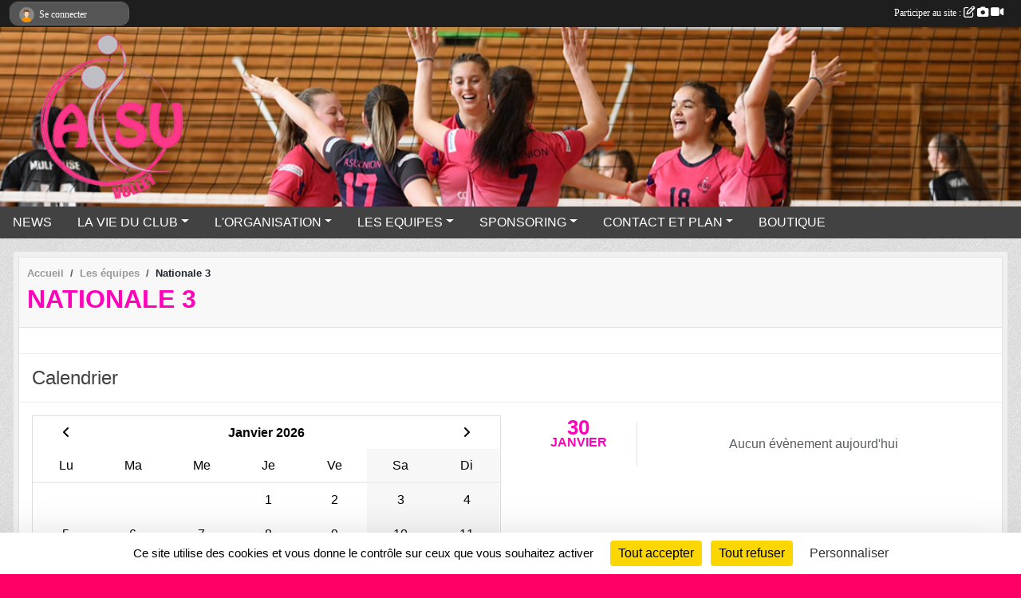

--- FILE ---
content_type: text/html; charset=UTF-8
request_url: https://www.asunionvolley.com/equipes/nationale-3-104479
body_size: 5999
content:
<!DOCTYPE html>
<html lang="fr" class="Arial uppercasable">
<head>
    <base href="https://www.asunionvolley.com/">
    <meta charset="utf-8">
    <meta http-equiv="Content-Type" content="text/html; charset=utf-8">
    <title>Nationale 3 - AS L&#039;Union Volleyball</title>
    <meta name="description" content="">
    <meta name="viewport" content="width=device-width, initial-scale=1, maximum-scale=1">
    <meta name="csrf-token" content="SuFwA6zLqNzEXIWxekwj2SuV6ovZtd8wJq5zY8YT">
    <meta name="apple-itunes-app" content="app-id=890452369">

    <link rel="shortcut icon" type="image/png" href="/media/uploaded/sites/8805/association/66c78c04cd4f6_Votretextedeparagraphe2.png">    
    <link rel="apple-touch-icon" sizes="152x152" href="/mu-152/8805/association/66c78c04cd4f6_Votretextedeparagraphe2.png">
    <link rel="apple-touch-icon" sizes="180x180" href="/mu-180/8805/association/66c78c04cd4f6_Votretextedeparagraphe2.png">
    <link rel="apple-touch-icon" sizes="167x167" href="/mu-167/8805/association/66c78c04cd4f6_Votretextedeparagraphe2.png">
    <meta name="msapplication-TileImage" content="/mu-180/8805/association/66c78c04cd4f6_Votretextedeparagraphe2.png">


    <link rel="manifest" href="/manifest.json">
    <meta name="apple-mobile-web-app-title" content="AS L&#039;Union Volleyball">

 
    <meta property="og:image" content="https://www.asunionvolley.com/media/uploaded/sites/8805/association/66c78c04cd4f6_Votretextedeparagraphe2.png">
    <meta property="og:title" content="Nationale 3">
    <meta property="og:url" content="https://www.asunionvolley.com/equipes/nationale-3-104479">


    <link rel="alternate" type="application/rss+xml" title="AS L&#039;Union Volleyball - Les news" href="/rss/news">
    <link rel="alternate" type="application/rss+xml" title="AS L&#039;Union Volleyball - Les évènements" href="/rss/evenement">


<link type="text/css" rel="stylesheet" href="css/bootstrap.5.3.2/bootstrap.min.css">

<link type="text/css" rel="stylesheet" href="css/fontawesome-free-6.5.1-web/css/all.min.css">

<link type="text/css" rel="stylesheet" href="css/barre-noire.css">

<link type="text/css" rel="stylesheet" href="css/common.css">

<link type="text/css" rel="stylesheet" href="css/design-1.css">

<link type="text/css" rel="stylesheet" href="js/fancybox.5.0.36/fancybox.css">

<link type="text/css" rel="stylesheet" href="fonts/icons.css">

    <script src="js/bootstrap.5.3.2/bootstrap.bundle.min.js?tm=1736255796"></script>
    <script src="js/jquery-3.7.1.min.js?tm=1736255796"></script>
    <script src="js/advert.js?tm=1736255796"></script>

     <script src="/tarteaucitron/tarteaucitron.js"></script>
    <script src="/tarteaucitron/tarteaucitron-services.js"></script>
    <script>
        tarteaucitron.init({
            "privacyUrl": "", /* Privacy policy url */

            "hashtag": "#tarteaucitron", /* Open the panel with this hashtag */
            "cookieName": "tarteaucitron", /* Cookie name */

            "orientation": "bottom", //  "middle", /* Banner position (top - bottom) */

            "showAlertSmall": false, /* Show the small banner on bottom right */
            "cookieslist": false, /* Show the cookie list */

            "showIcon": false, /* Show cookie icon to manage cookies */
            "iconPosition": "BottomRight", /* BottomRight, BottomLeft, TopRight and TopLeft */

            "adblocker": false, /* Show a Warning if an adblocker is detected */

            "DenyAllCta" : true, /* Show the deny all button */
            "AcceptAllCta" : true, /* Show the accept all button when highPrivacy on */
            "highPrivacy": true, /* HIGHLY RECOMMANDED Disable auto consent */

            "handleBrowserDNTRequest": false, /* If Do Not Track == 1, disallow all */

            "removeCredit": true, /* Remove credit link */
            "moreInfoLink": true, /* Show more info link */
            "useExternalCss": false, /* If false, the tarteaucitron.css file will be loaded */

            "readmoreLink": "", /* Change the default readmore link */

            "mandatory": true, /* Show a message about mandatory cookies */
        });
        
    </script> 
</head>
<body class="colonne_widget_double equipes_equipes_details bg-type-tile no-asso-name no-orientation fixed-footer users-rounded filters-select is-couleur1-lumineuse footer-with-partenaires"  style="--color1: rgb(255, 0, 187);--color2: rgb(66, 66, 66);--color1-light: rgba(255, 0, 187,0.05);--color1-declined: rgb(223,0,155);--color2-declined: rgb(98,98,98);--title-color: rgb(0, 0, 0);--color1-bkg-texte1: rgb(95,0,27);--color1-bkg-texte2: rgb(226,226,226);--background-color: rgb(255, 0, 102);--background-image-personnalisee: url(/media/uploaded/sites/8805/background/59beafd08955e_Fondssite3.jpg);--background-image: url(/images/backgrounds/pattern3.png);--logo-size: 150px;--title-px: 60;--title-size: 3.5em;--slogan-size: 2em;--title-size-coef1: 0,41666666666667;--title-size-coef2: 10;--color1r: 255;--color1g: 0;--color1b: 187;--max-width: 1400px;--bandeau-w: 100%;--bandeau-h: auto;--bandeau-x: 0px;--bandeau-y: 0px;--bandeau-max-height: 245.614px;" >
        <div id="wrap">
    <div id="a2hs" class="bg-dark d-sm-none">
    <div class="container-fluid py-3 maxwidth">
        <div class="row">
            <div class="col-6 text-white">
                <img src="/images/common/mobile-app.png" class="img-thumbnail" style="max-width:30px">
                sportsregions
            </div>
            <div class="col-6 text-end">
                <a href="https://play.google.com/store/apps/details?id=com.initiatives.sportsregions&hl=fr_FR" class="btn btn-sm btn-success">Installer</a>
            </div>
        </div>
    </div>
</div>    <header id="header">
        <div class="fond">
            <div id="degrade"></div>
            <div class="container-fluid maxwidth">
                <div class="row">
                    <div class="col" id="logo">
                    
                            <a id="image_logo" href="https://www.asunionvolley.com" rel="home"><img src="/media/uploaded/sites/8805/association/66c78c04cd4f6_Votretextedeparagraphe2.png" alt="Logo"></a>
                            
                        <div>
                                <p class="longueur_2"><a href="https://www.asunionvolley.com" rel="home">AS L&#039;Union Volleyball</a></p>
      
                            <span class="slogan">Le Volley-ball au féminin</span>
                        </div>
                    </div>
                </div>
            </div>
        </div>
        
            <section class="container-fluid px-0 maxwidth">
            <div class="row g-0">
                <div class="bandeau col" id="conteneur_bandeau">
                    <a href="https://www.asunionvolley.com"  rel="home"  >
                        <img id="image_bandeau" src="/media/uploaded/sites/8805/bandeau/6578bc294cfc4_fondecransite3.png" alt="Bandeau">
                    </a>
                </div>
            </div>
        </section>
            
            
        <section class="container-fluid px-0 maxwidth">
            <div class="row g-0">
                <div class="col">
                    <nav id="mainmenu" class="allow2lines">
                        <ul class="nav nav-pills">
            
    <li class="nav-item" id="menu_244572">
        <a class="nav-link " href="https://www.asunionvolley.com/actualites-du-club">NEWS</a>
    </li>
            
    <li class="nav-item dropdown" id="menu_244574">
        <button class="nav-link dropdown-toggle " data-bs-toggle="dropdown" role="button" aria-haspopup="true" aria-expanded="false">LA VIE DU CLUB</button>
        <div class="dropdown-menu">
                            <a class="dropdown-item" href="/en-savoir-plus/inscriptions-2025-2026-168131" id="menu_817106">Inscriptions 2025-2026</a>
                            <a class="dropdown-item" href="/en-savoir-plus/categories-creneaux-2025-2026-86787" id="menu_422325">Catégories &amp; créneaux</a>
                            <a class="dropdown-item" href="https://www.asunionvolley.com/evenements" id="menu_244575">Évènements</a>
                    </div>
    </li>
            
    <li class="nav-item dropdown" id="menu_244590">
        <button class="nav-link dropdown-toggle " data-bs-toggle="dropdown" role="button" aria-haspopup="true" aria-expanded="false">L&#039;ORGANISATION</button>
        <div class="dropdown-menu">
                            <a class="dropdown-item" href="/en-savoir-plus/bureau-et-commissions-74898" id="menu_365494">Bureau</a>
                            <a class="dropdown-item" href="/en-savoir-plus/staff-sportif-74422" id="menu_362607">Staff sportif</a>
                            <a class="dropdown-item" href="/en-savoir-plus/arbitres-52926" id="menu_248820">Arbitres &amp; Marqueurs</a>
                    </div>
    </li>
            
    <li class="nav-item dropdown" id="menu_362606">
        <button class="nav-link dropdown-toggle " data-bs-toggle="dropdown" role="button" aria-haspopup="true" aria-expanded="false">LES EQUIPES</button>
        <div class="dropdown-menu">
                            <a class="dropdown-item" href="/en-savoir-plus/nationale-3-105498" id="menu_520911">Nationale 3</a>
                            <a class="dropdown-item" href="/en-savoir-plus/regionale-1-105499" id="menu_520912">Prénationale</a>
                            <a class="dropdown-item" href="/en-savoir-plus/les-equipes-jeunes-105501" id="menu_520914">Les Equipes Jeunes</a>
                            <a class="dropdown-item" href="/en-savoir-plus/section-loisirs-fsgt-156696" id="menu_760652">Section Loisirs / FSGT</a>
                    </div>
    </li>
            
    <li class="nav-item dropdown" id="menu_244579">
        <button class="nav-link dropdown-toggle " data-bs-toggle="dropdown" role="button" aria-haspopup="true" aria-expanded="false">SPONSORING</button>
        <div class="dropdown-menu">
                            <a class="dropdown-item" href="/en-savoir-plus/devenez-sponsor-officiel-52238" id="menu_244658">Devenez Sponsor !</a>
                            <a class="dropdown-item" href="/en-savoir-plus/nos-sponsors-52237" id="menu_244657">Nos Sponsors</a>
                    </div>
    </li>
            
    <li class="nav-item dropdown" id="menu_244592">
        <button class="nav-link dropdown-toggle " data-bs-toggle="dropdown" role="button" aria-haspopup="true" aria-expanded="false">CONTACT ET PLAN</button>
        <div class="dropdown-menu">
                            <a class="dropdown-item" href="https://www.asunionvolley.com/contactez-nous" id="menu_244593">Nous contacter</a>
                            <a class="dropdown-item" href="/en-savoir-plus/les-salles-dentrainements-52227" id="menu_244644">Les salles d&#039;entrainements</a>
                    </div>
    </li>
            
    <li class="nav-item" id="menu_389525">
        <a class="nav-link " href="https://www.asunionvolley.com/panier">BOUTIQUE</a>
    </li>
</ul>
<form action="#" method="post">
    <select class="form-control form-select" id="navigation-select" name="navigation-select">
        <option value="">Navigation</option>
    </select>
</form>                    </nav>
                </div>
            </div>
        </section>
    </header>
        <div class="container-fluid px-0 px-sm-3 px-xxl-0 pb-5 maxwidth   is_detail   " id="contenu">
                
<div class="row">
    <div class="col-lg-12" id="main-column">
    <section id="main">
        <div class="inner">
            <header id="content-header">
                        <nav aria-label="breadcrumb">
        <ol class="breadcrumb" itemscope itemtype="https://schema.org/BreadcrumbList">
                            <li class="breadcrumb-item " itemprop="itemListElement" itemscope itemtype="https://schema.org/ListItem"><meta itemprop="position" content="1"><a href="https://www.asunionvolley.com" itemprop="item"><span itemprop="name">Accueil</span></a></li>
                            <li class="breadcrumb-item  interval " itemprop="itemListElement" itemscope itemtype="https://schema.org/ListItem"><meta itemprop="position" content="2"><a href="https://www.asunionvolley.com/equipes" itemprop="item"><span itemprop="name">Les équipes</span></a></li>
                            <li class="breadcrumb-item " itemprop="itemListElement" itemscope itemtype="https://schema.org/ListItem"><meta itemprop="position" content="3"><span itemprop="name">Nationale 3</span></li>
                    </ol>
    </nav>
                            <h1 ><span>Nationale 3</span></h1>
                                        <hr class="leon">
</header>            <div class="content">
                                <div class="content  ">
                                        <section class="detail equipes">
                        <div class="container-fluid px-0">
    <div class="row">
        <div class="col-12">
                                </div>
    </div>

                
                    <section class="widget incontent grand_widget widget_calendrier" id="grand_widget_calendrier_648" 
        data-id="" 
        data-date="2026-01-30"
                         data-groupe_id="104479"                 >
        <header>
    <h2 class="secondary-content"><span >Calendrier</span></h2>
</header>
        <div class="content">
        </div>
    </section>
    </div>

                    </section>
                                    </div>
            </div>
                    </div>
    </section>
 
    </div>
</div>
    </div>
</div><footer id="footer"  class="with-partenaires" >
    <div class="container maxwidth">
        <div class="row partenaires">
        <div class="col-12 px-0">
            <div class="container-fluid">
                <div class="d-none d-sm-flex row background">
                    <div class="col">
                                                <h2>Les sponsors du club</h2>
                    </div>
                </div>
                <div class="d-none d-sm-flex row background pb-2 justify-content-center ">
                                        <div class="col-2 col-md-1 py-2 px-1 px-md-2 px-xl-3 part text-center ">
                        <a data-bs-toggle="tooltip" data-bs-placement="top" href="/partenaires/technima-157045" title="Technima">
                                                            <img class="img-fluid border" src="/mub-120-120-f3f3f3/8805/partenaire/6918ea20e9849_Technimalogocarre.jpg" alt="Technima">
                                                    </a>
                    </div>
                                        <div class="col-2 col-md-1 py-2 px-1 px-md-2 px-xl-3 part text-center ">
                        <a data-bs-toggle="tooltip" data-bs-placement="top" href="/partenaires/institut-de-beaute-arome-et-sens-125644" title="Institut de beauté Arôme et Sens">
                                                            <img class="img-fluid border" src="/mub-120-120-f3f3f3/8805/partenaire/641c02630c5d4_641b2faddfd1fCapturedcran2023032217.44.46.png" alt="Institut de beauté Arôme et Sens">
                                                    </a>
                    </div>
                                        <div class="col-2 col-md-1 py-2 px-1 px-md-2 px-xl-3 part text-center ">
                        <a data-bs-toggle="tooltip" data-bs-placement="top" href="/partenaires/concept-amenagement-157055" title="Concept Aménagement">
                                                            <img class="img-fluid border" src="/mub-120-120-f3f3f3/8805/partenaire/6918ed8e6563f_ChatGPTImage15nov.2025221536.png" alt="Concept Aménagement">
                                                    </a>
                    </div>
                                        <div class="col-2 col-md-1 py-2 px-1 px-md-2 px-xl-3 part text-center ">
                        <a data-bs-toggle="tooltip" data-bs-placement="top" href="/partenaires/a-toit-69527" title="A Toit">
                                                            <img class="img-fluid border" src="/mub-120-120-f3f3f3/8805/partenaire/6918ea46cd5c8_atoitdesenfumagelaunaguettoulouse.jpg" alt="A Toit">
                                                    </a>
                    </div>
                                        <div class="col-2 col-md-1 py-2 px-1 px-md-2 px-xl-3 part text-center ">
                        <a data-bs-toggle="tooltip" data-bs-placement="top" href="/partenaires/burger-king-157053" title="Burger King">
                                                            <img class="img-fluid border" src="/mub-120-120-f3f3f3/8805/partenaire/6918ed4b59591_BurgerKinglogo19992020.svg.png" alt="Burger King">
                                                    </a>
                    </div>
                                        <div class="col-2 col-md-1 py-2 px-1 px-md-2 px-xl-3 part text-center ">
                        <a data-bs-toggle="tooltip" data-bs-placement="top" href="/partenaires/rouffiac-e-leclerc-157050" title="Rouffiac E-Leclerc">
                                                            <img class="img-fluid border" src="/mub-120-120-f3f3f3/8805/partenaire/6918ec282607d_logo.png" alt="Rouffiac E-Leclerc">
                                                    </a>
                    </div>
                                        <div class="col-2 col-md-1 py-2 px-1 px-md-2 px-xl-3 part text-center ">
                        <a data-bs-toggle="tooltip" data-bs-placement="top" href="/partenaires/job-vous-157052" title="Job &amp; Vous">
                                                            <img class="img-fluid border" src="/mub-120-120-f3f3f3/8805/partenaire/6918ed347e03b_JobVous2.png" alt="Job &amp; Vous">
                                                    </a>
                    </div>
                                        <div class="col-2 col-md-1 py-2 px-1 px-md-2 px-xl-3 part text-center ">
                        <a data-bs-toggle="tooltip" data-bs-placement="top" href="/partenaires/aluminium-pyrenees-157051" title="Aluminium Pyrénées">
                                                            <img class="img-fluid border" src="/mub-120-120-f3f3f3/8805/partenaire/6918ed1807cad_32853330d93d4e64a6aaf75b7c2a058d.png" alt="Aluminium Pyrénées">
                                                    </a>
                    </div>
                                        <div class="col-2 col-md-1 py-2 px-1 px-md-2 px-xl-3 part text-center ">
                        <a data-bs-toggle="tooltip" data-bs-placement="top" href="/partenaires/ereah-157047" title="EREAH">
                                                            <img class="img-fluid border" src="/mub-120-120-f3f3f3/8805/partenaire/6918ee618609a_dynovalogo.jpg" alt="EREAH">
                                                    </a>
                    </div>
                                        <div class="col-2 col-md-1 py-2 px-1 px-md-2 px-xl-3 part text-center ">
                        <a data-bs-toggle="tooltip" data-bs-placement="top" href="/partenaires/pierre-fabre-157049" title="Pierre Fabre">
                                                            <img class="img-fluid border" src="/mub-120-120-f3f3f3/8805/partenaire/6918ec1078e17_tlchargement.png" alt="Pierre Fabre">
                                                    </a>
                    </div>
                                        <div class="col-2 col-md-1 py-2 px-1 px-md-2 px-xl-3 part text-center ">
                        <a data-bs-toggle="tooltip" data-bs-placement="top" href="/partenaires/decathlon-157054" title="Decathlon">
                                                            <img class="img-fluid border" src="/mub-120-120-f3f3f3/8805/partenaire/6918ed5d98965_0x0.png" alt="Decathlon">
                                                    </a>
                    </div>
                                        <div class="col-2 col-md-1 py-2 px-1 px-md-2 px-xl-3 part text-center ">
                        <a data-bs-toggle="tooltip" data-bs-placement="top" href="/partenaires/vb-balma-gramont-157048" title="V&amp;B Balma Gramont">
                                                            <img class="img-fluid border" src="/mub-120-120-f3f3f3/8805/partenaire/6918eba406c66_VB.png" alt="V&amp;B Balma Gramont">
                                                    </a>
                    </div>
                                        <div class="col-2 col-md-1 py-2 px-1 px-md-2 px-xl-3 part text-center  last ">
                        <a data-bs-toggle="tooltip" data-bs-placement="top" href="/partenaires/gymnasia-157046" title="Gymnasia">
                                                            <img class="img-fluid border" src="/mub-120-120-f3f3f3/8805/partenaire/6918ea89c5399_images.png" alt="Gymnasia">
                                                    </a>
                    </div>
                                    </div>
            </div>
        </div>
    </div>
        <div class="row py-3">
            <div class="col-md-3 col-lg-3 col-xl-3 col-xxl-3 pt-3 pb-1 text-center">
                <nav id="copyright"><a href="https://www.sportsregions.fr/inscription" title="Création de site internet de club de Volleyball" rel="friend" class="tag_acces_outil_footer_01A"><strong>Sports<em>regions</em></strong></a></nav>                <div id="visites">
                    <i class="fa fa-bar-chart"></i>
                <span id="nb-visites">Chargement des </span> visites
    </div>
<div id="stats_analyser"></div>            </div>
            <div class="col-md-4 col-lg-4 col-xl-4 col-xxl-3 pt-3 pb-1 px-0 text-center">
                <div id="footer-apps">
            <a href="https://play.google.com/store/apps/details?id=com.initiatives.sportsregions&amp;hl=fr_FR"  title="Télécharger l'application Android dans le Play Store"><img src="/images/common/badge-playstore-fr.svg" alt="Télécharger l'application Android dans le play Store"></a>
                <a href="https://itunes.apple.com/fr/app/sportsregions/id890452369" title="Télécharger l'application iPhone dans l\'App Store"><img src="/images/common/badge-appstore-fr.svg" alt="Télécharger l'application iPhone dans l'App Store"></a>
    </div>            </div>
            <div class="col-md-5 col-lg-5 col-xl-4 col-xxl-5 pt-3 pb-1 text-center">
                <nav id="cookies">
    <ul>
        <li><a href="https://www.sportsregions.fr/charte-cookies" class="informations-legales">Charte cookies</a></li>
                <li><a href="javascript:void(0);" onclick="tarteaucitron.userInterface.openPanel();" class="informations-legales">Gestion des cookies</a></li>
            </ul>
</nav>                <nav id="legal">
    <ul>
        <li><a href="https://www.asunionvolley.com/informations-legales" class="informations-legales">Informations légales</a></li>
        <li><a href="https://www.sportsregions.fr/signaler-un-contenu-inapproprie?k=77528025">Signaler un contenu inapproprié</a></li>
    </ul>
</nav>            </div>
            <div class="col-xl-1 col-xxl-1 text-center pt-3 pb-1 px-0 rss d-none d-xl-block">
                <div class="rss">
    <a href="https://www.asunionvolley.com/rss/news" data-bs-toggle="tooltip" data-bs-placement="top" title="Flux rss des actualités"><i class="fa fa-rss"></i></a>
    <a href="https://www.asunionvolley.com/rss/evenement" data-bs-toggle="tooltip" data-bs-placement="top" title="Flux rss des évènements"><i class="fa fa-rss"></i></a>
</div>            </div>
        </div>
    </div>
</footer>        <div id="log_bar">
    <div class="container-fluid maxwidth">
        <div class="row" id="barre_noire">
            <div class="col">
                <div id="informations_utilisateur" class="not-connected">
                    <div id="lien_user" class="hilight">
                        <a href="https://www.asunionvolley.com/se-connecter" id="lien_user_lien">
                        <img id="avatar" class="img-fluid rounded-circle" src="/images/common/boxed-item-membre.svg" alt="avatar"><span class="label">Se connecter</span>
                        </a>
                    </div>
                    <input type="hidden" name="login_sv_email" value="">
                    <input type="hidden" name="login_sv_mode" value="">
                    <input type="hidden" name="login_sv_message" value="">
                    <div id="popup_login"><div id="popup_login_modal" class="modal fade" tabindex="-1" role="dialog" style="display:none"></div></div>
                </div>
            </div>
            <div class="col">
                <div id="participate">
                    <a href="https://www.asunionvolley.com/se-connecter" title="Se connecter pour rédiger une news">
                        Participer au site :
                    
                        <i class="far fa-edit"></i>
        
                        <i class="fas fa-camera"></i>
        
                        <i class="fas fa-video"></i>
                    </a>
                </div>
                            </div>
        </div>
    </div>
</div>
<div id="mobile_login_bar">
    <div class="container-fluid maxwidth">
        <div class="row">
            <div class="col-7 text-right">
                Envie de participer ?
            </div>
            <div class="col-5 text-center">
                <a href="https://www.asunionvolley.com/se-connecter" id="lien_user_lien_mobile" class="btn btn-sm btn-primary">Connexion</a>
            </div>
        </div>
    </div>
</div>        <div id="fb-root"></div>
    <div id="confirmPop" class="modal" style="display:none"></div>
    <div id="multi_modal" class="modal fade" tabindex="-1" role="dialog" style="display:none"></div>
    <script>
    var page_courante = "/equipes/nationale-3-104479";
    var association_id = 8805;
    var auto_open_login = 0;
    var termes_recherche = "";
    var popup_login_mode = null;
    var popup_login_identifiant = null;
    var popup_login_autoopen = 0;
    </script>
        
        <script src="js/confirm-message-pop.js"></script>
    
        <script src="js/common.js"></script>
    
        <script src="js/design-1.js"></script>
    
        <script src="js/fancybox.5.0.36/fancybox.umd.js"></script>
    
        <script src="js/formulaire.js"></script>
    
        <script src="js/reservations.js"></script>
    
        <script src="js/controle-honorabilite.js"></script>
    
        <script src="js/login.js"></script>
         <script>
        (tarteaucitron.job = tarteaucitron.job || []).push("openstreetmap_sportsregions");
    
    (tarteaucitron.job = tarteaucitron.job || []).push("facebooklikebox");

    (tarteaucitron.job = tarteaucitron.job || []).push("dailymotion");

    (tarteaucitron.job = tarteaucitron.job || []).push("vimeo");

    (tarteaucitron.job = tarteaucitron.job || []).push("facebook_video_sportsregions");

    
    
    </script> </body>
</html>

--- FILE ---
content_type: text/html; charset=UTF-8
request_url: https://www.asunionvolley.com/mub-120-120-f3f3f3/8805/partenaire/6918ea20e9849_Technimalogocarre.jpg
body_size: 3703
content:
���� JFIF  ` `  �� ;CREATOR: gd-jpeg v1.0 (using IJG JPEG v80), quality = 90
�� C 


�� C		��  x x ��           	
�� �   } !1AQa"q2���#B��R��$3br�	
%&'()*456789:CDEFGHIJSTUVWXYZcdefghijstuvwxyz���������������������������������������������������������������������������        	
�� �  w !1AQaq"2�B����	#3R�br�
$4�%�&'()*56789:CDEFGHIJSTUVWXYZcdefghijstuvwxyz��������������������������������������������������������������������������   ? �S��
 ( ��
 ( ��
 ( ��
 ( ��
 ( ��
 ( ��
 ( ��
 ( ��
 ( ��
 ( ��
 ( ��
 ( ��
 ( ��
 ( ��
 ( ��
 ( ��
 ( ��
 ( ��
 ( ��
 ( ��
 ( ��
 ���w�3q�����h�|wv�u5�m�YCUR2pA'=��߈8�Y^'�h)IZ����V�?J���k���&��e~T�}4m�~�F�?h��5�|Ojm.4pլM�37�'�9�s��C/�z8���6�l��I~��71�j�Lʖ���_��-���<���U�׉!�Xѭ-�y��[�`Rp��c��_	�U'�Q�RJ�}/u���#�1�Ng,5V�%��~^_{8O~ן�C��⟆z���g�idg�$�v���~8��#J��gㇾ����K�R�|R�}��,�"��'�`D���75���XN0V�w�'�4o�$�F�c����ep�>��8��kp$�|A��v��Z��i�[go�y:ę���
��g�!�_j���{��e4��VeF �2�of���?�|{�M[��l_X�V�����C",q��6�<��`�+E��`FA��� ɲ񎃩jr鶚ޝu�ŝ���F�:����٭l�|O���9�G��G��[� j3�.�gD�,�jdRH�
��U�1qm��k!��;h.�mF�L�'o�y:ę���
�k�]��C��c�.u�>�L�/e�E���N�N�`.�j6���WVW0��J7G4G���4~�?��s���Px�D���#_>�X�X�P�Оz �l�4����^/	$��t��K����;�x��W�X<T�of��[4�����?¶��G�t�|U��5�� I�Ԅ�A�R߽`>\�����3���x�5y�:��m����m}�~'����	��NmS纲�捴I��_�e���Cnu/藶0�h4��>Y��m�5�� ��"�W���j.��yz��i�*�^�8�蜕���`� ��� �������+��>�?G5�y|A��+�;�%��l|-?��8���׌Z@��H������p)Џ��s�>x�� ���_�^��i�gE���Ԥs�A���;�8*l���<��w`mh^���� j߈��:���D𛽭��� THb�#�>B�F	.��b�~ʚ�݁������<��<_wq�KL�#×p��_�;d�䏘g`� ��U=����ٟ�U��π�,�n�s~����0���P��b�\1\�f�Ìu���e	����h_�Mg� ��%�R�/aտ���6;V(�Cu���=�t.+�S+�� �Ӡ�����'Ú��k���72]�𥦏~Q@�6�1���5P��7����Y��fZ�(��K[�v� �$,q�k(i	�(x��v������� x����=�<5���� ���8�J�H���SMҤ�w`p�?fOx�����-WR�n|#�滳�;[.a'H2T�i*�SS[��G��wP��~"�}���uq��{G�լ-��~ɣP�Ip���=*f�E>�7f��;�� �[|B������M<�׌E�W�o�A-�d��d  �J���c�@r_|7��tm&���S�KDG2"��9��D�{�[�iԯ�U�ݓ��o�G���XQ�0�������/]�>(���A�-�aR����G�5�ဩ^�*���ߺ���������U�������������,<5m��'�=��,��7�6�뎝y��u=��?�	?hoٺ�㥶�}�q����i�բ�x�k( �� ���y �u=7@p>���Ku�I�g�� ��~6�G`�6G
���1-��(�$�+GU[�
�.�^��/�G�_�|aq�Oܮ�Ɗ2���o��R@`H �
��,���~�����'׼A�k���_���]^�2u����rI( rN�5�VH�� �����^�]�Tk��&�p�0�bH�0P�gs׽MJ��R��:���]?gK����[if�՗Y���ڠ/��䃷�n�_����;���{�|U��|7����:lvA�M���B����7`�ǭD*r˚�3|W�0��_�#���QۏCO�-��,�r�>_�u��YI[p5|�>K��#�� []K���o���-J��2o;��t}�jR�x(v��~Z�������We<Z�o��c��	&B�8�;�t?�4����m����tz�O�A�� �4�ٵ��i���^r��pDdch�ԥR�Q�����,��Σ��=���x_�Z���iL�9�VY�8��p $��}�_�����+~̓~�_�C&��o�KBV��Ѭ~h��b	"A�ҳ�S�[@={K�{�UmJ�B����9��������[��U֥F1�꒹��̱��J�ZҔF�GC^��  P@5k��V���>'�~3�r��~4���5��X�:O�.4��msj�� �TI�U�^r��k�;�:�|%��^-}h�ޤ�f�kY��v2�'����y�@ ���r����n�裹��W&7�IեyP�6�A1yH啷yyX�O�t@oi5k}?����\�Z����u
IZ�y7F�V���^8�r8�rN�@s'�mV��y�$��q��qff�'hi���9'�ǯ�,��'Vs���^w�{v
��2��a��*x��. ��H�� ���Y�"H&YLR��s��L��' ����s��x�7��u˻�~}e5	��T@;mv����p1-ߠ�H  P@  P@  P@  P@  P@  P@  P@  P@  P@  P@  P@  P@  P@  P@  P@  P@  P@  P@  P��

--- FILE ---
content_type: text/html; charset=UTF-8
request_url: https://www.asunionvolley.com/mub-120-120-f3f3f3/8805/partenaire/6918ee618609a_dynovalogo.jpg
body_size: 3050
content:
���� JFIF  ` `  �� ;CREATOR: gd-jpeg v1.0 (using IJG JPEG v80), quality = 90
�� C 


�� C		��  x x ��           	
�� �   } !1AQa"q2���#B��R��$3br�	
%&'()*456789:CDEFGHIJSTUVWXYZcdefghijstuvwxyz���������������������������������������������������������������������������        	
�� �  w !1AQaq"2�B����	#3R�br�
$4�%�&'()*56789:CDEFGHIJSTUVWXYZcdefghijstuvwxyz��������������������������������������������������������������������������   ? �R��
 ( �� 9�� 9��
 ( ��
 ( ��
 ?�Z ( ��
 ( ��
 ( ��
  �4 P@  P@  P@� P h ��
 ( ��
 ( ��
 ( ��@	�P����p��p=�  )8�@���րhp4 ���� P�k⎙����^!�RY⍖(m���f�#_s��=����U�E��cX��t�fdz5����n2�|���������x�z���M��YF����Ijѣ3`�HF�����^>���CH�Ğ��!�h��eo�M;\���lr9�����j�f���^�4+/|I��K��VM:�z4����8����>2|9�ux{��ǇP�u/�f�ϵN�VL���?��kz%���$��h�\�d8=�P3�k�3���Ϧ�jv����d����������� s�~8I��
x/\�"���]�-4��?��Fa #�q�gր=�W>��>'j��m���Cק�����@�Kd�����Ҁ=;�  �� ��� k5��*���?�,�!�p�u� �2�q*G�BYX�o��nFx4��������:�n��.<G����G��'dXm%R��H����ӊLj��� �x��6� � ���k�������h��$��Ӣ[cp�����!��q��U�j>(���-�M���v���g�R��C.�X2:��	�<Cu��J�� ���2ok�Yxaq�l,x�P>��F@$����n/`���o-����5���$D��[� ��|{��ڵ���1�"?�Pƣ��L�~����^��m}q��I.m�FX��ݶb�@lg��ƀ2c+��F��M֣bt���Sq$�FA'�!D,��#"��j�
 ^� ��1��Z�Y�E�2��&�&�t	��Ě5�Z����Ǟ=�F=�Qt��Y~�:��n��#�M�k=^1�x��5�`,;� ��=������z���o��ŗv:6�gw�x~� �/mLw{�	P���N0;�Q{���/��}ޏ�k��W����A�@��΅$���S�>Ƌ0�����U���)�[��>�i��%��i��u׎p;}}x.�:M7��P�΍�[o!I�ܨ\�=��OP���|Y��I�x�I�υ4�]X�֗�J�ǹ�c����8�)m�_��5��K��#��I��¯Φ(��,��ݏ�F��gi7`��w�� ��|�a��[{�oT��]���-�M �;J��R��x���4�O�x�(�?ٟ�����|OmKO��[��Onnbh��ʦ2>e=�qHnȦ���C�\i̞�����I}<{{��C���0�����N��\�w�_�/��W5ќn8����J����������4^�f+b� �>+��������4^�f���@�g�t:��@�l�� �� �×��lzw�K�Փ_��+ ���R�G�E�vb�+���|V������4��� �����?�>+� �{��/��z�×��#�O��n���;�e������vaˈm�e�1�*]j:C�q&X��Dc��9�sϖ��;i)���8X���OG� �w� �p>7��� �� ƀ7�4ԣ�۪�o=�㗶B�����@ހ##,zR����bx��2k��2ݽ���|��� RrL���[��k�kw���`�,��+�"X��v�ϩ<w�ʘSᾤ<��q�b�X�30Uf�5�	BI%�m�����Asn���M,�"�JaP�ʮW;H�F�v�����ʅ��?íY�m$�U-o�M-���g< �H��f28�x\�z�ÍJЗ�S,�;gTs�`!���$1��; �5��;���ww��`��ߒv���;��)Y���5�:F]^(��Y�ȭ gVr���~;��9=�[bm}ɧ�mx.$6z��D�U�	n�$���BH =�)��)�̭H��o�A�=`�p�q���H�0�9,rA�Qf_��	tiaM�|�͕�F��G>�@�)��� ( ��P@ %  P@ ���
 ( ���P@ '��@��@��@��@@  P@  � ��
 (( ������
 ( ��
 J ?�Z Q@  � P@ ��
 ( ��
 J Q@  �� � � � -  P@ ��

--- FILE ---
content_type: text/html; charset=UTF-8
request_url: https://www.asunionvolley.com/visites
body_size: 5
content:
46666

--- FILE ---
content_type: text/css
request_url: https://www.asunionvolley.com/fonts/icons.css
body_size: 1591
content:
@charset "UTF-8";

@font-face {
  font-family: "icons";
  src:url("icons.eot");
  src:url("icons.eot?#iefix") format("embedded-opentype"),
    url("icons.woff") format("woff"),
    url("icons.ttf") format("truetype"),
    url("icons.svg#icons") format("svg");
  font-weight: normal;
  font-style: normal;

}

[data-icon]:before {
  font-family: "icons" !important;
  content: attr(data-icon);
  font-style: normal !important;
  font-weight: normal !important;
  font-variant: normal !important;
  text-transform: none !important;
  speak: none;
  line-height: 1;
  -webkit-font-smoothing: antialiased;
  -moz-osx-font-smoothing: grayscale;
}

[class^="icon-"]:before,
[class*=" icon-"]:before {
  font-family: "icons" !important;
  font-style: normal !important;
  font-weight: normal !important;
  font-variant: normal !important;
  text-transform: none !important;
  speak: none;
  line-height: 1;
  -webkit-font-smoothing: antialiased;
  -moz-osx-font-smoothing: grayscale;
}

.icon-cannedefensejacqueslevinet:before {
  content: "a";
}
.icon-aeroplane:before {
  content: "b";
}
.icon-aerostation:before {
  content: "c";
}
.icon-alpinisme:before {
  content: "d";
}
.icon-arbres:before {
  content: "e";
}
.icon-artmartial:before {
  content: "f";
}
.icon-artsmartiaux:before {
  content: "g";
}
.icon-athletisme:before {
  content: "h";
}
.icon-aviron:before {
  content: "i";
}
.icon-badminton:before {
  content: "j";
}
.icon-balleautambourin:before {
  content: "k";
}
.icon-ballonaupoing:before {
  content: "l";
}
.icon-balltrap:before {
  content: "m";
}
.icon-baseball:before {
  content: "n";
}
.icon-bus:before {
  content: "o";
}
.icon-bozendo:before {
  content: "p";
}
.icon-boxe:before {
  content: "q";
}
.icon-bowling2:before {
  content: "r";
}
.icon-bowling:before {
  content: "s";
}
.icon-bobsleigh:before {
  content: "v";
}
.icon-bmx:before {
  content: "w";
}
.icon-billiard2:before {
  content: "x";
}
.icon-billard:before {
  content: "y";
}
.icon-biathlon:before {
  content: "z";
}
.icon-basketball:before {
  content: "A";
}
.icon-calendrier:before {
  content: "B";
}
.icon-capoeira:before {
  content: "C";
}
.icon-canoekayak:before {
  content: "D";
}
.icon-carte:before {
  content: "E";
}
.icon-cerfvolant:before {
  content: "F";
}
.icon-chanbara:before {
  content: "G";
}
.icon-chiensdetraineau:before {
  content: "H";
}
.icon-chigong:before {
  content: "I";
}
.icon-cirque:before {
  content: "J";
}
.icon-colombophilie:before {
  content: "K";
}
.icon-coursedorientation:before {
  content: "L";
}
.icon-cricket:before {
  content: "M";
}
.icon-curling:before {
  content: "N";
}
.icon-femme:before {
  content: "O";
}
.icon-famille:before {
  content: "P";
}
.icon-escrime2:before {
  content: "Q";
}
.icon-escrime:before {
  content: "R";
}
.icon-escalade2:before {
  content: "S";
}
.icon-escalade:before {
  content: "T";
}
.icon-equitation2:before {
  content: "U";
}
.icon-equitation:before {
  content: "V";
}
.icon-enfants:before {
  content: "W";
}
.icon-echec2:before {
  content: "X";
}
.icon-echec:before {
  content: "Y";
}
.icon-danse:before {
  content: "Z";
}
.icon-cyclisme:before {
  content: "0";
}
.icon-femme2:before {
  content: "1";
}
.icon-gymastique:before {
  content: "2";
}
.icon-gymastique2:before {
  content: "3";
}
.icon-halterophilie:before {
  content: "4";
}
.icon-fille2:before {
  content: "5";
}
.icon-fille:before {
  content: "6";
}
.icon-football:before {
  content: "7";
}
.icon-footballamericain:before {
  content: "8";
}
.icon-formule1:before {
  content: "9";
}
.icon-frisbee:before {
  content: "!";
}
.icon-garcon:before {
  content: "\"";
}
.icon-garcon2:before {
  content: "#";
}
.icon-giraviation:before {
  content: "$";
}
.icon-golf:before {
  content: "%";
}
.icon-golf2:before {
  content: "&";
}
.icon-groupe:before {
  content: "'";
}
.icon-handball:before {
  content: "(";
}
.icon-hockeysurglace:before {
  content: ")";
}
.icon-immeuble:before {
  content: "*";
}
.icon-jeudedames:before {
  content: "+";
}
.icon-judo:before {
  content: ",";
}
.icon-karate:before {
  content: "-";
}
.icon-karting:before {
  content: ".";
}
.icon-kempo:before {
  content: "/";
}
.icon-kendo:before {
  content: ":";
}
.icon-kickboxing:before {
  content: ";";
}
.icon-kungfu:before {
  content: "<";
}
.icon-lancerdujavelot:before {
  content: "=";
}
.icon-localisation:before {
  content: ">";
}
.icon-longuepaume:before {
  content: "?";
}
.icon-longecote:before {
  content: "@";
}
.icon-lutte:before {
  content: "[";
}
.icon-maison:before {
  content: "]";
}
.icon-manette:before {
  content: "^";
}
.icon-marathon:before {
  content: "_";
}
.icon-marche:before {
  content: "`";
}
.icon-marchenordique:before {
  content: "{";
}
.icon-membres:before {
  content: "|";
}
.icon-montgolfiere:before {
  content: "}";
}
.icon-parapente:before {
  content: "~";
}
.icon-parachutisme:before {
  content: "\\";
}
.icon-paintball:before {
  content: "\e000";
}
.icon-padel:before {
  content: "\e001";
}
.icon-nunchaku:before {
  content: "\e002";
}
.icon-news:before {
  content: "\e003";
}
.icon-natationsynchronisee:before {
  content: "\e004";
}
.icon-natation:before {
  content: "\e005";
}
.icon-musculation:before {
  content: "\e006";
}
.icon-motonautique:before {
  content: "\e007";
}
.icon-motocross:before {
  content: "\e008";
}
.icon-moto:before {
  content: "\e009";
}
.icon-moringue:before {
  content: "\e00a";
}
.icon-patinageartistique:before {
  content: "\e00b";
}
.icon-sautalaperche:before {
  content: "\e00c";
}
.icon-tauromachie:before {
  content: "\e00d";
}
.icon-waterpolo:before {
  content: "\e00e";
}
.icon-yoga:before {
  content: "\e00f";
}
.icon-tennis:before {
  content: "\e010";
}
.icon-tennisdetable:before {
  content: "\e011";
}
.icon-tiralarc:before {
  content: "\e012";
}
.icon-triathlon:before {
  content: "\e013";
}
.icon-twirlingbaton:before {
  content: "\e014";
}
.icon-ulm:before {
  content: "\e015";
}
.icon-utilisateur:before {
  content: "\e016";
}
.icon-voile:before {
  content: "\e017";
}
.icon-voile2:before {
  content: "\e018";
}
.icon-volleyball2:before {
  content: "\e019";
}
.icon-volleyball3:before {
  content: "\e01a";
}
.icon-taichi:before {
  content: "\e01b";
}
.icon-surf:before {
  content: "\e01c";
}
.icon-squash:before {
  content: "\e01d";
}
.icon-volleyball:before {
  content: "\e01e";
}
.icon-sportsdeglace:before {
  content: "\e01f";
}
.icon-snowfunboard:before {
  content: "\e020";
}
.icon-snowboard:before {
  content: "\e021";
}
.icon-snowbike:before {
  content: "\e022";
}
.icon-skinautique:before {
  content: "\e023";
}
.icon-ski:before {
  content: "\e024";
}
.icon-skateboard:before {
  content: "\e025";
}
.icon-selfprokrav:before {
  content: "\e026";
}
.icon-sauvetageetsecourisme:before {
  content: "\e027";
}
.icon-peche:before {
  content: "\e028";
}
.icon-pecheurenmer:before {
  content: "\e029";
}
.icon-plancheavoile:before {
  content: "\e02b";
}
.icon-plongee:before {
  content: "\e02c";
}
.icon-pokeball:before {
  content: "\e02d";
}
.icon-polo:before {
  content: "\e02e";
}
.icon-quad:before {
  content: "\e02f";
}
.icon-rallyeauto:before {
  content: "\e030";
}
.icon-randonneepedestre:before {
  content: "\e031";
}
.icon-roller:before {
  content: "\e032";
}
.icon-rugby:before {
  content: "\e033";
}
.icon-petanque:before {
  content: "u";
}
.icon-boulenantaise:before {
  content: "\e02a";
}
.icon-bourle:before {
  content: "t";
}
